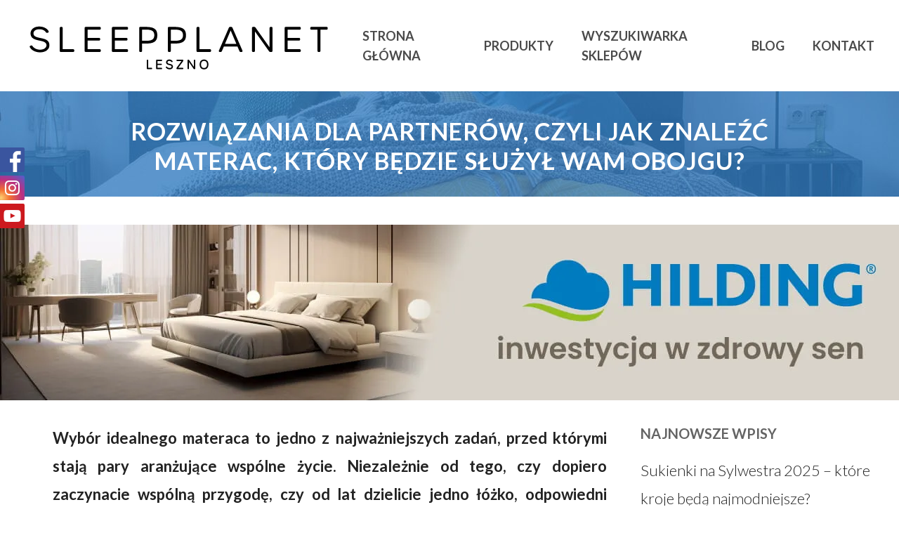

--- FILE ---
content_type: text/html; charset=UTF-8
request_url: https://materaceleszno.eu/rozwiazania-dla-partnerow-czyli-jak-znalezc-materac-ktory-bedzie-sluzyl-wam-obojgu/
body_size: 49207
content:
<!DOCTYPE html>

<html dir="ltr" lang="pl-PL" prefix="og: https://ogp.me/ns#" class="no-js">
<head>
	
	<meta charset="UTF-8">
	
	<meta name="viewport" content="width=device-width, initial-scale=1, maximum-scale=1, user-scalable=0" /><title>Rozwiązania dla partnerów, czyli jak znaleźć materac, który będzie służył Wam obojgu?</title>
	<style>img:is([sizes="auto" i], [sizes^="auto," i]) { contain-intrinsic-size: 3000px 1500px }</style>
	
		<!-- All in One SEO 4.8.0 - aioseo.com -->
	<meta name="description" content="Wiemy, jakie cechy powinien mieć materac idealny dla pary śpiącej razem! Sprawdź koniecznie, na co powinieneś zwrócić uwagę, kupując ten jeden doskonały model!" />
	<meta name="robots" content="max-image-preview:large" />
	<meta name="author" content="borbis"/>
	<link rel="canonical" href="https://materaceleszno.eu/rozwiazania-dla-partnerow-czyli-jak-znalezc-materac-ktory-bedzie-sluzyl-wam-obojgu/" />
	<meta name="generator" content="All in One SEO (AIOSEO) 4.8.0" />
		<meta property="og:locale" content="pl_PL" />
		<meta property="og:site_name" content="Materace Leszno |" />
		<meta property="og:type" content="article" />
		<meta property="og:title" content="Rozwiązania dla partnerów, czyli jak znaleźć materac, który będzie służył Wam obojgu?" />
		<meta property="og:description" content="Wiemy, jakie cechy powinien mieć materac idealny dla pary śpiącej razem! Sprawdź koniecznie, na co powinieneś zwrócić uwagę, kupując ten jeden doskonały model!" />
		<meta property="og:url" content="https://materaceleszno.eu/rozwiazania-dla-partnerow-czyli-jak-znalezc-materac-ktory-bedzie-sluzyl-wam-obojgu/" />
		<meta property="article:published_time" content="2024-06-12T15:31:35+00:00" />
		<meta property="article:modified_time" content="2024-10-09T12:35:28+00:00" />
		<meta name="twitter:card" content="summary" />
		<meta name="twitter:title" content="Rozwiązania dla partnerów, czyli jak znaleźć materac, który będzie służył Wam obojgu?" />
		<meta name="twitter:description" content="Wiemy, jakie cechy powinien mieć materac idealny dla pary śpiącej razem! Sprawdź koniecznie, na co powinieneś zwrócić uwagę, kupując ten jeden doskonały model!" />
		<script type="application/ld+json" class="aioseo-schema">
			{"@context":"https:\/\/schema.org","@graph":[{"@type":"Article","@id":"https:\/\/materaceleszno.eu\/rozwiazania-dla-partnerow-czyli-jak-znalezc-materac-ktory-bedzie-sluzyl-wam-obojgu\/#article","name":"Rozwi\u0105zania dla partner\u00f3w, czyli jak znale\u017a\u0107 materac, kt\u00f3ry b\u0119dzie s\u0142u\u017cy\u0142 Wam obojgu?","headline":"Rozwi\u0105zania dla partner\u00f3w, czyli jak znale\u017a\u0107 materac, kt\u00f3ry b\u0119dzie s\u0142u\u017cy\u0142 Wam obojgu?","author":{"@id":"https:\/\/materaceleszno.eu\/author\/borbis\/#author"},"publisher":{"@id":"https:\/\/materaceleszno.eu\/#organization"},"image":{"@type":"ImageObject","url":"https:\/\/materaceleszno.eu\/wp-content\/uploads\/sites\/60\/2024\/06\/Rozwiazania-dla-partnerow-czyli-jak-znalezc-materac-ktory-bedzie-sluzyl-Wam-obojgu.jpg","width":500,"height":500,"caption":"Rozwi\u0105zania dla partner\u00f3w, czyli jak znale\u017a\u0107 materac, kt\u00f3ry b\u0119dzie s\u0142u\u017cy\u0142 Wam obojgu?"},"datePublished":"2024-06-12T17:31:35+02:00","dateModified":"2024-10-09T14:35:28+02:00","inLanguage":"pl-PL","mainEntityOfPage":{"@id":"https:\/\/materaceleszno.eu\/rozwiazania-dla-partnerow-czyli-jak-znalezc-materac-ktory-bedzie-sluzyl-wam-obojgu\/#webpage"},"isPartOf":{"@id":"https:\/\/materaceleszno.eu\/rozwiazania-dla-partnerow-czyli-jak-znalezc-materac-ktory-bedzie-sluzyl-wam-obojgu\/#webpage"},"articleSection":"Bez kategorii"},{"@type":"BreadcrumbList","@id":"https:\/\/materaceleszno.eu\/rozwiazania-dla-partnerow-czyli-jak-znalezc-materac-ktory-bedzie-sluzyl-wam-obojgu\/#breadcrumblist","itemListElement":[{"@type":"ListItem","@id":"https:\/\/materaceleszno.eu\/#listItem","position":1,"name":"Dom","item":"https:\/\/materaceleszno.eu\/","nextItem":{"@type":"ListItem","@id":"https:\/\/materaceleszno.eu\/rozwiazania-dla-partnerow-czyli-jak-znalezc-materac-ktory-bedzie-sluzyl-wam-obojgu\/#listItem","name":"Rozwi\u0105zania dla partner\u00f3w, czyli jak znale\u017a\u0107 materac, kt\u00f3ry b\u0119dzie s\u0142u\u017cy\u0142 Wam obojgu?"}},{"@type":"ListItem","@id":"https:\/\/materaceleszno.eu\/rozwiazania-dla-partnerow-czyli-jak-znalezc-materac-ktory-bedzie-sluzyl-wam-obojgu\/#listItem","position":2,"name":"Rozwi\u0105zania dla partner\u00f3w, czyli jak znale\u017a\u0107 materac, kt\u00f3ry b\u0119dzie s\u0142u\u017cy\u0142 Wam obojgu?","previousItem":{"@type":"ListItem","@id":"https:\/\/materaceleszno.eu\/#listItem","name":"Dom"}}]},{"@type":"Organization","@id":"https:\/\/materaceleszno.eu\/#organization","name":"Materace Leszno","url":"https:\/\/materaceleszno.eu\/"},{"@type":"Person","@id":"https:\/\/materaceleszno.eu\/author\/borbis\/#author","url":"https:\/\/materaceleszno.eu\/author\/borbis\/","name":"borbis","image":{"@type":"ImageObject","@id":"https:\/\/materaceleszno.eu\/rozwiazania-dla-partnerow-czyli-jak-znalezc-materac-ktory-bedzie-sluzyl-wam-obojgu\/#authorImage","url":"https:\/\/secure.gravatar.com\/avatar\/8720ea57f72ee2c38efb3db4f73299fb?s=96&d=mm&r=g","width":96,"height":96,"caption":"borbis"}},{"@type":"WebPage","@id":"https:\/\/materaceleszno.eu\/rozwiazania-dla-partnerow-czyli-jak-znalezc-materac-ktory-bedzie-sluzyl-wam-obojgu\/#webpage","url":"https:\/\/materaceleszno.eu\/rozwiazania-dla-partnerow-czyli-jak-znalezc-materac-ktory-bedzie-sluzyl-wam-obojgu\/","name":"Rozwi\u0105zania dla partner\u00f3w, czyli jak znale\u017a\u0107 materac, kt\u00f3ry b\u0119dzie s\u0142u\u017cy\u0142 Wam obojgu?","description":"Wiemy, jakie cechy powinien mie\u0107 materac idealny dla pary \u015bpi\u0105cej razem! Sprawd\u017a koniecznie, na co powiniene\u015b zwr\u00f3ci\u0107 uwag\u0119, kupuj\u0105c ten jeden doskona\u0142y model!","inLanguage":"pl-PL","isPartOf":{"@id":"https:\/\/materaceleszno.eu\/#website"},"breadcrumb":{"@id":"https:\/\/materaceleszno.eu\/rozwiazania-dla-partnerow-czyli-jak-znalezc-materac-ktory-bedzie-sluzyl-wam-obojgu\/#breadcrumblist"},"author":{"@id":"https:\/\/materaceleszno.eu\/author\/borbis\/#author"},"creator":{"@id":"https:\/\/materaceleszno.eu\/author\/borbis\/#author"},"image":{"@type":"ImageObject","url":"https:\/\/materaceleszno.eu\/wp-content\/uploads\/sites\/60\/2024\/06\/Rozwiazania-dla-partnerow-czyli-jak-znalezc-materac-ktory-bedzie-sluzyl-Wam-obojgu.jpg","@id":"https:\/\/materaceleszno.eu\/rozwiazania-dla-partnerow-czyli-jak-znalezc-materac-ktory-bedzie-sluzyl-wam-obojgu\/#mainImage","width":500,"height":500,"caption":"Rozwi\u0105zania dla partner\u00f3w, czyli jak znale\u017a\u0107 materac, kt\u00f3ry b\u0119dzie s\u0142u\u017cy\u0142 Wam obojgu?"},"primaryImageOfPage":{"@id":"https:\/\/materaceleszno.eu\/rozwiazania-dla-partnerow-czyli-jak-znalezc-materac-ktory-bedzie-sluzyl-wam-obojgu\/#mainImage"},"datePublished":"2024-06-12T17:31:35+02:00","dateModified":"2024-10-09T14:35:28+02:00"},{"@type":"WebSite","@id":"https:\/\/materaceleszno.eu\/#website","url":"https:\/\/materaceleszno.eu\/","name":"Materace Leszno","inLanguage":"pl-PL","publisher":{"@id":"https:\/\/materaceleszno.eu\/#organization"}}]}
		</script>
		<!-- All in One SEO -->

<link rel='dns-prefetch' href='//fonts.googleapis.com' />
<link rel="alternate" type="application/rss+xml" title="Materace Leszno &raquo; Kanał z wpisami" href="https://materaceleszno.eu/feed/" />
<link rel="alternate" type="application/rss+xml" title="Materace Leszno &raquo; Kanał z komentarzami" href="https://materaceleszno.eu/comments/feed/" />
<link rel="alternate" type="application/rss+xml" title="Materace Leszno &raquo; Rozwiązania dla partnerów, czyli jak znaleźć materac, który będzie służył Wam obojgu? Kanał z komentarzami" href="https://materaceleszno.eu/rozwiazania-dla-partnerow-czyli-jak-znalezc-materac-ktory-bedzie-sluzyl-wam-obojgu/feed/" />
<script type="text/javascript">
/* <![CDATA[ */
window._wpemojiSettings = {"baseUrl":"https:\/\/s.w.org\/images\/core\/emoji\/15.0.3\/72x72\/","ext":".png","svgUrl":"https:\/\/s.w.org\/images\/core\/emoji\/15.0.3\/svg\/","svgExt":".svg","source":{"concatemoji":"https:\/\/materaceleszno.eu\/wp-includes\/js\/wp-emoji-release.min.js?ver=6.7.4"}};
/*! This file is auto-generated */
!function(i,n){var o,s,e;function c(e){try{var t={supportTests:e,timestamp:(new Date).valueOf()};sessionStorage.setItem(o,JSON.stringify(t))}catch(e){}}function p(e,t,n){e.clearRect(0,0,e.canvas.width,e.canvas.height),e.fillText(t,0,0);var t=new Uint32Array(e.getImageData(0,0,e.canvas.width,e.canvas.height).data),r=(e.clearRect(0,0,e.canvas.width,e.canvas.height),e.fillText(n,0,0),new Uint32Array(e.getImageData(0,0,e.canvas.width,e.canvas.height).data));return t.every(function(e,t){return e===r[t]})}function u(e,t,n){switch(t){case"flag":return n(e,"\ud83c\udff3\ufe0f\u200d\u26a7\ufe0f","\ud83c\udff3\ufe0f\u200b\u26a7\ufe0f")?!1:!n(e,"\ud83c\uddfa\ud83c\uddf3","\ud83c\uddfa\u200b\ud83c\uddf3")&&!n(e,"\ud83c\udff4\udb40\udc67\udb40\udc62\udb40\udc65\udb40\udc6e\udb40\udc67\udb40\udc7f","\ud83c\udff4\u200b\udb40\udc67\u200b\udb40\udc62\u200b\udb40\udc65\u200b\udb40\udc6e\u200b\udb40\udc67\u200b\udb40\udc7f");case"emoji":return!n(e,"\ud83d\udc26\u200d\u2b1b","\ud83d\udc26\u200b\u2b1b")}return!1}function f(e,t,n){var r="undefined"!=typeof WorkerGlobalScope&&self instanceof WorkerGlobalScope?new OffscreenCanvas(300,150):i.createElement("canvas"),a=r.getContext("2d",{willReadFrequently:!0}),o=(a.textBaseline="top",a.font="600 32px Arial",{});return e.forEach(function(e){o[e]=t(a,e,n)}),o}function t(e){var t=i.createElement("script");t.src=e,t.defer=!0,i.head.appendChild(t)}"undefined"!=typeof Promise&&(o="wpEmojiSettingsSupports",s=["flag","emoji"],n.supports={everything:!0,everythingExceptFlag:!0},e=new Promise(function(e){i.addEventListener("DOMContentLoaded",e,{once:!0})}),new Promise(function(t){var n=function(){try{var e=JSON.parse(sessionStorage.getItem(o));if("object"==typeof e&&"number"==typeof e.timestamp&&(new Date).valueOf()<e.timestamp+604800&&"object"==typeof e.supportTests)return e.supportTests}catch(e){}return null}();if(!n){if("undefined"!=typeof Worker&&"undefined"!=typeof OffscreenCanvas&&"undefined"!=typeof URL&&URL.createObjectURL&&"undefined"!=typeof Blob)try{var e="postMessage("+f.toString()+"("+[JSON.stringify(s),u.toString(),p.toString()].join(",")+"));",r=new Blob([e],{type:"text/javascript"}),a=new Worker(URL.createObjectURL(r),{name:"wpTestEmojiSupports"});return void(a.onmessage=function(e){c(n=e.data),a.terminate(),t(n)})}catch(e){}c(n=f(s,u,p))}t(n)}).then(function(e){for(var t in e)n.supports[t]=e[t],n.supports.everything=n.supports.everything&&n.supports[t],"flag"!==t&&(n.supports.everythingExceptFlag=n.supports.everythingExceptFlag&&n.supports[t]);n.supports.everythingExceptFlag=n.supports.everythingExceptFlag&&!n.supports.flag,n.DOMReady=!1,n.readyCallback=function(){n.DOMReady=!0}}).then(function(){return e}).then(function(){var e;n.supports.everything||(n.readyCallback(),(e=n.source||{}).concatemoji?t(e.concatemoji):e.wpemoji&&e.twemoji&&(t(e.twemoji),t(e.wpemoji)))}))}((window,document),window._wpemojiSettings);
/* ]]> */
</script>
<style id='wp-emoji-styles-inline-css' type='text/css'>

	img.wp-smiley, img.emoji {
		display: inline !important;
		border: none !important;
		box-shadow: none !important;
		height: 1em !important;
		width: 1em !important;
		margin: 0 0.07em !important;
		vertical-align: -0.1em !important;
		background: none !important;
		padding: 0 !important;
	}
</style>
<link rel='stylesheet' id='css-0-css' href='https://materaceleszno.eu/wp-content/mmr-60/5bb43555-1741161075.min.css' type='text/css' media='all' />
<link rel='stylesheet' id='nectar_default_font_open_sans-css' href='https://fonts.googleapis.com/css?family=Open+Sans%3A300%2C400%2C600%2C700&#038;subset=latin%2Clatin-ext' type='text/css' media='all' />
<link rel='stylesheet' id='css-1-css' href='https://materaceleszno.eu/wp-content/mmr-60/7ee919d0-1754385249.min.css' type='text/css' media='all' />
<style id='css-1-inline-css' type='text/css'>
#page-header-bg h1,#page-header-bg .subheader,.nectar-box-roll .overlaid-content h1,.nectar-box-roll .overlaid-content .subheader,#page-header-bg #portfolio-nav a i,body .section-title #portfolio-nav a:hover i,.page-header-no-bg h1,.page-header-no-bg span,#page-header-bg #portfolio-nav a i,#page-header-bg span,#page-header-bg #single-below-header a:hover,#page-header-bg #single-below-header a:focus,#page-header-bg.fullscreen-header .author-section a{color:#ffffff!important;}body #page-header-bg .pinterest-share i,body #page-header-bg .facebook-share i,body #page-header-bg .linkedin-share i,body #page-header-bg .twitter-share i,body #page-header-bg .google-plus-share i,body #page-header-bg .icon-salient-heart,body #page-header-bg .icon-salient-heart-2{color:#ffffff;}#page-header-bg[data-post-hs="default_minimal"] .inner-wrap > a:not(:hover){color:#ffffff;border-color:rgba(255,255,255,0.4);}.single #page-header-bg #single-below-header > span{border-color:rgba(255,255,255,0.4);}body .section-title #portfolio-nav a:hover i{opacity:0.75;}.single #page-header-bg .blog-title #single-meta .nectar-social.hover > div a,.single #page-header-bg .blog-title #single-meta > div a,.single #page-header-bg .blog-title #single-meta ul .n-shortcode a,#page-header-bg .blog-title #single-meta .nectar-social.hover .share-btn{border-color:rgba(255,255,255,0.4);}.single #page-header-bg .blog-title #single-meta .nectar-social.hover > div a:hover,#page-header-bg .blog-title #single-meta .nectar-social.hover .share-btn:hover,.single #page-header-bg .blog-title #single-meta div > a:hover,.single #page-header-bg .blog-title #single-meta ul .n-shortcode a:hover,.single #page-header-bg .blog-title #single-meta ul li:not(.meta-share-count):hover > a{border-color:rgba(255,255,255,1);}.single #page-header-bg #single-meta div span,.single #page-header-bg #single-meta > div a,.single #page-header-bg #single-meta > div i{color:#ffffff!important;}.single #page-header-bg #single-meta ul .meta-share-count .nectar-social a i{color:rgba(255,255,255,0.7)!important;}.single #page-header-bg #single-meta ul .meta-share-count .nectar-social a:hover i{color:rgba(255,255,255,1)!important;}#header-space{background-color:#ffffff}@media only screen and (min-width:1000px){body #ajax-content-wrap.no-scroll{min-height:calc(100vh - 130px);height:calc(100vh - 130px)!important;}}@media only screen and (min-width:1000px){#page-header-wrap.fullscreen-header,#page-header-wrap.fullscreen-header #page-header-bg,html:not(.nectar-box-roll-loaded) .nectar-box-roll > #page-header-bg.fullscreen-header,.nectar_fullscreen_zoom_recent_projects,#nectar_fullscreen_rows:not(.afterLoaded) > div{height:calc(100vh - 129px);}.wpb_row.vc_row-o-full-height.top-level,.wpb_row.vc_row-o-full-height.top-level > .col.span_12{min-height:calc(100vh - 129px);}html:not(.nectar-box-roll-loaded) .nectar-box-roll > #page-header-bg.fullscreen-header{top:130px;}.nectar-slider-wrap[data-fullscreen="true"]:not(.loaded),.nectar-slider-wrap[data-fullscreen="true"]:not(.loaded) .swiper-container{height:calc(100vh - 128px)!important;}.admin-bar .nectar-slider-wrap[data-fullscreen="true"]:not(.loaded),.admin-bar .nectar-slider-wrap[data-fullscreen="true"]:not(.loaded) .swiper-container{height:calc(100vh - 128px - 32px)!important;}}#nectar_fullscreen_rows{background-color:;}
</style>
<link rel='stylesheet' id='redux-google-fonts-salient_redux-css' href='https://fonts.googleapis.com/css?family=Lato%3A700%2C300&#038;subset=latin-ext&#038;ver=1683629557' type='text/css' media='all' />
<script type="text/javascript" src="https://materaceleszno.eu/wp-content/mmr-60/406d0623-1741160229.min.js" id="js-2-js"></script>
<script type="text/javascript" id="js-2-js-after">
/* <![CDATA[ */
wp.i18n.setLocaleData( { 'text direction\u0004ltr': [ 'ltr' ] } );
/* ]]> */
</script>
<script type="text/javascript" src="https://materaceleszno.eu/wp-content/mmr-60/a4950ac3-1708426828.min.js" id="js-3-js"></script>
<script type="text/javascript" src="https://materaceleszno.eu/wp-content/mmr-60/c8bf1ab8-1609318853.min.js" id="js-4-js"></script>
<link rel="https://api.w.org/" href="https://materaceleszno.eu/wp-json/" /><link rel="alternate" title="JSON" type="application/json" href="https://materaceleszno.eu/wp-json/wp/v2/posts/642" /><link rel="EditURI" type="application/rsd+xml" title="RSD" href="https://materaceleszno.eu/xmlrpc.php?rsd" />
<meta name="generator" content="WordPress 6.7.4" />
<link rel='shortlink' href='https://materaceleszno.eu/?p=642' />
<link rel="alternate" title="oEmbed (JSON)" type="application/json+oembed" href="https://materaceleszno.eu/wp-json/oembed/1.0/embed?url=https%3A%2F%2Fmateraceleszno.eu%2Frozwiazania-dla-partnerow-czyli-jak-znalezc-materac-ktory-bedzie-sluzyl-wam-obojgu%2F" />
<link rel="alternate" title="oEmbed (XML)" type="text/xml+oembed" href="https://materaceleszno.eu/wp-json/oembed/1.0/embed?url=https%3A%2F%2Fmateraceleszno.eu%2Frozwiazania-dla-partnerow-czyli-jak-znalezc-materac-ktory-bedzie-sluzyl-wam-obojgu%2F&#038;format=xml" />
<script type="text/javascript"> var root = document.getElementsByTagName( "html" )[0]; root.setAttribute( "class", "js" ); </script><meta name="generator" content="Powered by WPBakery Page Builder - drag and drop page builder for WordPress."/>
<link rel="icon" href="https://materaceleszno.eu/wp-content/uploads/sites/60/2023/05/cropped-fav-32x32.png" sizes="32x32" />
<link rel="icon" href="https://materaceleszno.eu/wp-content/uploads/sites/60/2023/05/cropped-fav-192x192.png" sizes="192x192" />
<link rel="apple-touch-icon" href="https://materaceleszno.eu/wp-content/uploads/sites/60/2023/05/cropped-fav-180x180.png" />
<meta name="msapplication-TileImage" content="https://materaceleszno.eu/wp-content/uploads/sites/60/2023/05/cropped-fav-270x270.png" />
<noscript><style> .wpb_animate_when_almost_visible { opacity: 1; }</style></noscript>	
</head>


<body class="post-template-default single single-post postid-642 single-format-standard material wpb-js-composer js-comp-ver-6.2.0 vc_responsive" data-footer-reveal="false" data-footer-reveal-shadow="none" data-header-format="default" data-body-border="off" data-boxed-style="" data-header-breakpoint="1000" data-dropdown-style="minimal" data-cae="easeOutCubic" data-cad="750" data-megamenu-width="contained" data-aie="none" data-ls="fancybox" data-apte="standard" data-hhun="0" data-fancy-form-rcs="default" data-form-style="default" data-form-submit="regular" data-is="minimal" data-button-style="slightly_rounded_shadow" data-user-account-button="false" data-flex-cols="true" data-col-gap="default" data-header-inherit-rc="false" data-header-search="false" data-animated-anchors="true" data-ajax-transitions="false" data-full-width-header="false" data-slide-out-widget-area="true" data-slide-out-widget-area-style="slide-out-from-right" data-user-set-ocm="off" data-loading-animation="none" data-bg-header="false" data-responsive="1" data-ext-responsive="true" data-header-resize="1" data-header-color="light" data-cart="false" data-remove-m-parallax="" data-remove-m-video-bgs="" data-m-animate="0" data-force-header-trans-color="light" data-smooth-scrolling="0" data-permanent-transparent="false" >

	<div class="social-side-icons">
		<a target="_blank" class="fb" href="https://www.facebook.com/hildingwyspanimogawiecej/"></a>
		<a target="_blank" class="in" href="https://www.instagram.com/hilding_wyspani_moga_wiecej/?hl=pl"></a>
		<a target="_blank" class="yt" href="https://www.youtube.com/channel/UCiswXPbbUAq92cX3Lcma-sw"></a>
	</div>
	
	<script type="text/javascript"> if(navigator.userAgent.match(/(Android|iPod|iPhone|iPad|BlackBerry|IEMobile|Opera Mini)/)) { document.body.className += " using-mobile-browser "; } </script><div class="ocm-effect-wrap"><div class="ocm-effect-wrap-inner">	
	<div id="header-space"  data-header-mobile-fixed='1'></div> 
	
		
	<div id="header-outer" data-has-menu="true" data-has-buttons="no" data-header-button_style="default" data-using-pr-menu="false" data-mobile-fixed="1" data-ptnm="false" data-lhe="default" data-user-set-bg="#ffffff" data-format="default" data-permanent-transparent="false" data-megamenu-rt="0" data-remove-fixed="0" data-header-resize="1" data-cart="false" data-transparency-option="0" data-box-shadow="large" data-shrink-num="30" data-using-secondary="0" data-using-logo="1" data-logo-height="70" data-m-logo-height="35" data-padding="30" data-full-width="false" data-condense="false" >
		
		
<div id="search-outer" class="nectar">
	<div id="search">
		<div class="container">
			 <div id="search-box">
				 <div class="inner-wrap">
					 <div class="col span_12">
						  <form role="search" action="https://materaceleszno.eu/" method="GET">
														 <input type="text" name="s"  value="" placeholder="Search" /> 
							 								
						<span>Hit enter to search or ESC to close</span>						</form>
					</div><!--/span_12-->
				</div><!--/inner-wrap-->
			 </div><!--/search-box-->
			 <div id="close"><a href="#">
				<span class="close-wrap"> <span class="close-line close-line1"></span> <span class="close-line close-line2"></span> </span>				 </a></div>
		 </div><!--/container-->
	</div><!--/search-->
</div><!--/search-outer-->

<header id="top">
	<div class="container">
		<div class="row">
			<div class="col span_3">
				<a id="logo" href="https://materaceleszno.eu" data-supplied-ml-starting-dark="false" data-supplied-ml-starting="false" data-supplied-ml="false" >
					<img class="stnd default-logo" alt="Materace Leszno" src="https://materaceleszno.eu/wp-content/uploads/sites/60/2023/05/Leszno_czarne.png" srcset="https://materaceleszno.eu/wp-content/uploads/sites/60/2023/05/Leszno_czarne.png 1x, https://materaceleszno.eu/wp-content/uploads/sites/60/2023/05/Leszno_czarne.png 2x" /> 
				</a>
				
							</div><!--/span_3-->
			
			<div class="col span_9 col_last">
									<div class="slide-out-widget-area-toggle mobile-icon slide-out-from-right" data-custom-color="false" data-icon-animation="simple-transform">
						<div> <a href="#sidewidgetarea" aria-label="Navigation Menu" aria-expanded="false" class="closed">
							<span aria-hidden="true"> <i class="lines-button x2"> <i class="lines"></i> </i> </span>
						</a></div> 
					</div>
								
									
					<nav>
						
						<ul class="sf-menu">	
							<li id="menu-item-55" class="menu-item menu-item-type-custom menu-item-object-custom menu-item-55"><a href="/#intro">Strona główna</a></li>
<li id="menu-item-53" class="menu-item menu-item-type-custom menu-item-object-custom menu-item-has-children menu-item-53"><a href="/#produkty">Produkty</a>
<ul class="sub-menu">
	<li id="menu-item-95" class="menu-item menu-item-type-post_type menu-item-object-page menu-item-95"><a href="https://materaceleszno.eu/materace/">Materace</a></li>
	<li id="menu-item-94" class="menu-item menu-item-type-post_type menu-item-object-page menu-item-94"><a href="https://materaceleszno.eu/lozka/">Łóżka</a></li>
	<li id="menu-item-93" class="menu-item menu-item-type-post_type menu-item-object-page menu-item-93"><a href="https://materaceleszno.eu/akcesoria/">Akcesoria</a></li>
</ul>
</li>
<li id="menu-item-19" class="menu-item menu-item-type-custom menu-item-object-custom menu-item-19"><a href="/#wyszukiwarka-sklepow">Wyszukiwarka sklepów</a></li>
<li id="menu-item-46" class="menu-item menu-item-type-custom menu-item-object-custom menu-item-46"><a href="/#blog">Blog</a></li>
<li id="menu-item-47" class="menu-item menu-item-type-custom menu-item-object-custom menu-item-47"><a href="/#kontakt">Kontakt</a></li>
						</ul>
						

													<ul class="buttons sf-menu" data-user-set-ocm="off">
								
																
							</ul>
												
					</nav>
					
										
				</div><!--/span_9-->
				
								
			</div><!--/row-->
					</div><!--/container-->
	</header>
		
	</div>
	
		
	<div id="ajax-content-wrap">
		
		<div id="page-header-wrap" data-animate-in-effect="none" data-midnight="light" class="" style="height: 150px;"><div id="page-header-bg" class="not-loaded  hentry" data-post-hs="default_minimal" data-padding-amt="low" data-animate-in-effect="none" data-midnight="light" data-text-effect="" data-bg-pos="top" data-alignment="center" data-alignment-v="middle" data-parallax="1" data-height="150"  style="height:150px;">					<div class="page-header-bg-image-wrap" id="nectar-page-header-p-wrap" data-parallax-speed="medium">
						<div class="page-header-bg-image" style="background-image: url(https://materaceleszno.eu/wp-content/uploads/sites/60/2020/09/1mini.jpg);"></div>
					</div> 				
				<div class="container"><img class="hidden-social-img" src="https://materaceleszno.eu/wp-content/uploads/sites/60/2020/09/1mini.jpg" alt="Rozwiązania dla partnerów, czyli jak znaleźć materac, który będzie służył Wam obojgu?" />					
					<div class="row">
						<div class="col span_6 section-title blog-title" data-remove-post-date="1" data-remove-post-author="1" data-remove-post-comment-number="1">
							<div class="inner-wrap">
								
								<a class="bez-kategorii" href="https://materaceleszno.eu/kategoria/bez-kategorii/" >Bez kategorii</a>								
								<h1 class="entry-title">Rozwiązania dla partnerów, czyli jak znaleźć materac, który będzie służył Wam obojgu?</h1>
								
																
								
									
									<div id="single-below-header" data-hide-on-mobile="false">
										<span class="meta-author vcard author"><span class="fn">By <a href="https://materaceleszno.eu/author/borbis/" title="Wpisy od borbis" rel="author">borbis</a></span></span><span class="meta-date date published">12 czerwca 2024</span><span class="meta-date date updated rich-snippet-hidden">9 października, 2024</span><span class="meta-comment-count"><a href="https://materaceleszno.eu/rozwiazania-dla-partnerow-czyli-jak-znalezc-materac-ktory-bedzie-sluzyl-wam-obojgu/#respond">No Comments</a></span>									</div><!--/single-below-header-->
												
											</div>
					
				</div><!--/section-title-->
			</div><!--/row-->

						
			
			
			</div>
</div>

</div>

<div class="container-wrap" data-midnight="dark" data-remove-post-date="1" data-remove-post-author="1" data-remove-post-comment-number="1">
	    
    <div class="banner banner_nad_artykulem">
        <a target="_blank" href="https://hilding.pl/">
            <picture>
                <source type="image/webp" srcset="/img/bannery/nad_artykulem/hilding1.webp">
                <source type="image/jpeg" srcset="/img/bannery/nad_artykulem/hilding1.jpg">
                <img src="/img/bannery/nad_artykulem/hilding1.jpg" alt="hilding1.jpg">
            </picture>
        </a>
    </div>

    	<div class="container main-content">
		
					
		<div class="row">
			
						
			<div class="post-area col  span_9">
			
			
<article id="post-642" class="post-642 post type-post status-publish format-standard has-post-thumbnail category-bez-kategorii">
  
  <div class="inner-wrap">

		<div class="post-content" data-hide-featured-media="1">
      
        <div class="content-inner"><div class="bialty-container"><p><strong>Wyb&oacute;r idealnego materaca to jedno z najwa&#380;niejszych zada&#324;, przed kt&oacute;rymi staj&#261; pary aran&#380;uj&#261;ce wsp&oacute;lne &#380;ycie. Niezale&#380;nie od tego, czy dopiero zaczynacie wsp&oacute;ln&#261; przygod&#281;, czy od lat dzielicie jedno &#322;&oacute;&#380;ko, odpowiedni materac mo&#380;e znacz&#261;co wp&#322;yn&#261;&#263; na jako&#347;&#263; Waszego snu i, w konsekwencji ca&#322;e Wasze codzienne samopoczucie. W ko&#324;cu zdrowy, niezak&#322;&oacute;cony sen jest kluczem do zachowania energii i dobrego humoru, a tak&#380;e harmonii w zwi&#261;zku! Jak zatem znale&#378;&#263; materac, kt&oacute;ry spe&#322;ni oczekiwania obojga partner&oacute;w? W tym artykule poznasz praktycznie porady i rozwi&#261;zania, kt&oacute;re pomog&#261; Wam dokona&#263; najlepszego wyboru, uwzgl&#281;dniaj&#261;c r&oacute;&#380;ne potrzeby i preferencje. Je&#347;li wi&#281;c jeste&#347;cie ciekawi tego tematu, to koniecznie czytajcie dalej!</strong></p>
<h4>Idealny materac dla pary &ndash; jaki powinien by&#263;?</h4>
<p>Idealny materac dla pary powinien spe&#322;nia&#263; kilka kluczowych kryteri&oacute;w, aby zapewni&#263; komfortowy i regeneruj&#261;cy sen obojgu partnerom. Poni&#380;ej poznasz kilka z nich!</p>
<ul>
<li><strong>Wielko&#347;&#263; materaca</strong> &ndash; materac w sypialni pary powinien mie&#263; odpowiedni&#261; wielko&#347;&#263;, aby m&oacute;c zapewni&#263; zdrowy i komfortowy kilkugodzinny odpoczynek. W tym przypadku nale&#380;y zrezygnowa&#263; z mniejszych rozmiar&oacute;w, takich jak 80&times;200 cm, 90&times;200 cm, 100&times;200 cm oraz 120&times;200 cm. &#321;&oacute;&#380;ka podw&oacute;jne zaczynaj&#261; si&#281; od rozmiaru 140&times;200 cm, jednak te wymiary dedykowane s&#261; raczej szczup&#322;ym parom, kt&oacute;re nie potrzebuj&#261; du&#380;ej przestrzeni w &#322;&oacute;&#380;ku, aby doskonale si&#281; wyspa&#263;. <img fetchpriority="high" decoding="async" class="alignright size-full wp-image-643" src="https://materaceleszno.eu/wp-content/uploads/sites/60/2024/06/Rozwiazania-dla-partnerow-czyli-jak-znalezc-materac-ktory-bedzie-sluzyl-Wam-obojgu.jpg" alt="Rozwi&#261;zania dla partner&oacute;w, czyli jak znale&#378;&#263; materac, kt&oacute;ry b&#281;dzie s&#322;u&#380;y&#322; Wam obojgu?" width="500" height="500" srcset="https://materaceleszno.eu/wp-content/uploads/sites/60/2024/06/Rozwiazania-dla-partnerow-czyli-jak-znalezc-materac-ktory-bedzie-sluzyl-Wam-obojgu.jpg 500w, https://materaceleszno.eu/wp-content/uploads/sites/60/2024/06/Rozwiazania-dla-partnerow-czyli-jak-znalezc-materac-ktory-bedzie-sluzyl-Wam-obojgu-300x300.jpg 300w, https://materaceleszno.eu/wp-content/uploads/sites/60/2024/06/Rozwiazania-dla-partnerow-czyli-jak-znalezc-materac-ktory-bedzie-sluzyl-Wam-obojgu-150x150.jpg 150w, https://materaceleszno.eu/wp-content/uploads/sites/60/2024/06/Rozwiazania-dla-partnerow-czyli-jak-znalezc-materac-ktory-bedzie-sluzyl-Wam-obojgu-100x100.jpg 100w, https://materaceleszno.eu/wp-content/uploads/sites/60/2024/06/Rozwiazania-dla-partnerow-czyli-jak-znalezc-materac-ktory-bedzie-sluzyl-Wam-obojgu-140x140.jpg 140w, https://materaceleszno.eu/wp-content/uploads/sites/60/2024/06/Rozwiazania-dla-partnerow-czyli-jak-znalezc-materac-ktory-bedzie-sluzyl-Wam-obojgu-350x350.jpg 350w" sizes="(max-width: 500px) 100vw, 500px">Najbardziej optymalny rozmiar to materac 160&times;200 cm, poniewa&#380; nadal doskonale zmie&#347;ci si&#281; w &#347;redniej wielko&#347;ci sypialni, a jednak zapewni doskona&#322;y komfort obojgu partnerom. <strong><a href="https://sentomy.pl/sklep/producenci-materacow/sleepmed/">Materace SleepMed</a> </strong>maj&#261; tak&#380;e jeszcze wi&#281;kszy rozmiar, a mianowicie 180&times;200 cm, jednak on najlepiej sprawdzi si&#281; w naprawd&#281; du&#380;ych sypialniach, poniewa&#380; mniejsze m&oacute;g&#322;by mocno zagraci&#263;. Najwi&#281;ksze wymiary materaca b&#281;d&#261; doskona&#322;ym wyborem dla par, kt&oacute;re ceni&#261; sobie przestrze&#324; w &#322;&oacute;&#380;ku, poniewa&#380; w&#322;a&#347;nie tak potrafi&#261; optymalnie wypocz&#261;&#263;.</li>
<li><strong>Twardo&#347;&#263; materaca</strong> &ndash; wyb&oacute;r odpowiedniej twardo&#347;ci r&oacute;wnie&#380; jest niezwykle istotny, a decyzja o jednym pod&#322;o&#380;u dla dw&oacute;ch os&oacute;b mo&#380;e by&#263; naprawd&#281; trudna. Na pocz&#261;tku ka&#380;dy z partner&oacute;w powinien okre&#347;li&#263;, czy woli spa&#263; na mi&#281;kkim, &#347;rednio twardym, czy twardym materacu. Wa&#380;ne jest, aby uwzgl&#281;dni&#263; obie opinie i znale&#378;&#263; kompromis, kt&oacute;ry zapewni komfort obojgu. Twardo&#347;&#263; materaca cz&#281;sto jest zwi&#261;zana z wag&#261; u&#380;ytkownika. Osoby l&#380;ejsze, kt&oacute;re wa&#380;&#261; poni&#380;ej sze&#347;&#263;dziesi&#281;ciu kilogram&oacute;w, powinny wybra&#263; materac mi&#281;kki, kt&oacute;ry doskonale dopasuje si&#281; do ich cia&#322;a. Je&#347;li wa&#380;ysz mi&#281;dzy sze&#347;&#263;dziesi&#261;t a osiemdziesi&#261;t kilogram&oacute;w, to najlepiej sprawdzi Ci si&#281; &#322;&oacute;&#380;ko o &#347;redniej twardo&#347;ci, natomiast kiedy Twoja waga przekracza sto kilogram&oacute;w, to koniecznie postaw na twardy materac. To w&#322;a&#347;nie on zapewni Twojej sylwetce odpowiednie podparcie, zw&#322;aszcza w okolicach kr&#281;gos&#322;upa. Niekt&oacute;re materace oferuj&#261; mo&#380;liwo&#347;&#263; regulacji twardo&#347;ci, co pozwala ka&#380;demu z partner&oacute;w na dostosowanie swojej po&#322;owy materaca do indywidualnych preferencji. Jest to idealne rozwi&#261;zanie, je&#347;li r&oacute;&#380;nice w preferencjach twardo&#347;ci s&#261; znacz&#261;ce. Je&#347;li macie jakie&#347; w&#261;tpliwo&#347;ci, to warto skonsultowa&#263; si&#281; z ekspertem lub sprzedawc&#261; w specjalistycznym sklepie, kt&oacute;ry pomo&#380;e Ci dobra&#263; materac odpowiedni do Waszych potrzeb!</li>
<li><strong>Materia&#322; wykonania</strong> &ndash; wyb&oacute;r odpowiedniego materia&#322;u jest kluczowy! Materace piankowe, spr&#281;&#380;ynowe oraz hybrydowe, czyli najpopularniejsze wybory w&#347;r&oacute;d klient&oacute;w maj&#261; swoje indywidualne w&#322;a&#347;ciwo&#347;ci, kt&oacute;re nie musz&#261; pasowa&#263; ka&#380;dej osobie. Pianka termoelastyczna dopasuje si&#281; do kszta&#322;tu sylwetki za pomoc&#261; ciep&#322;a cia&#322;a, natomiast lateksowy wk&#322;ad sprawi, &#380;e materac b&#281;dzie bardziej spr&#281;&#380;ysty. Wype&#322;nienie spr&#281;&#380;ynowe, a dok&#322;adniej kieszeniowe, kt&oacute;re charakteryzuje si&#281; umieszczeniem ka&#380;dej spr&#281;&#380;yny w osobnej komorze, r&oacute;wnie&#380; b&#281;dzie dla pary doskona&#322;ym wyborem. Szczeg&oacute;lnie polecamy materace hybrydowe, kt&oacute;re s&#261; niezwykle uniwersalne i doskonale dopasuj&#261; si&#281; do preferencji oraz wymaga&#324; obojga partner&oacute;w.</li>
<li><strong>Antyalergiczno&#347;&#263;</strong> &ndash; dla wielu os&oacute;b bardzo istotna mo&#380;e by&#263; tak&#380;e kwestia antyalergiczno&#347;ci, dlatego materac powinien by&#263; wykonany z materia&#322;&oacute;w hipoalergicznych. Materia&#322;y takie jak naturalny lateks, czy specjalne pow&#322;oki antybakteryjne, mog&#261; pom&oacute;c w utrzymaniu materaca wolnego od alergen&oacute;w.</li>
<li><strong>Redukcja drga&#324;</strong> &ndash; pary &#347;pi&#261;ce razem z ca&#322;&#261; pewno&#347;ci&#261; znaj&#261; to uczucie, kiedy wybudzaj&#261; si&#281; w &#347;rodku nocy z powodu ruch&oacute;w swojej drugiej po&#322;&oacute;wki. Dlatego te&#380; bardzo istotne jest znalezienie takiego materaca, kt&oacute;ry b&#281;dzie niwelowa&#322; wszelkie drgania. To zapewni obojgu partnerom doskona&#322;ej jako&#347;ci wypoczynek, bez wyburzania si&#281; ze snu.</li>
<li><strong>Higiena</strong> &ndash; niezwykle istotne dla pary &#347;pi&#261;cej razem jest zachowanie odpowiedniej jako&#347;ci higieny na powierzchni, ale te&#380; wewn&#261;trz materaca. Dlatego te&#380; pami&#281;taj, aby Twoje nowe pod&#322;o&#380;e do spania mia&#322;o doskona&#322;&#261; cyrkulacj&#281; powietrza, kt&oacute;ra zapewni brak gromadzenia si&#281; wilgoci we wn&#281;trzu materaca i tym samym namna&#380;ania si&#281; r&oacute;&#380;nych alergen&oacute;w. Dodatkowo koniecznie zaopatrz si&#281; tak&#380;e w pokrowiec do materaca, kt&oacute;ry zapewni odpowiedni&#261; higien&#281; na zewn&#261;trz modelu. Dzi&#281;ki niemu unikniesz wszelkich plam i innych zabrudze&#324;. Pokrowiec mo&#380;esz co jaki&#347; czas zdj&#261;&#263; z materaca i wypra&#263; go w pralce wed&#322;ug zalece&#324; producenta.</li>
</ul>
<p>Wyb&oacute;r idealnego materaca dla pary mo&#380;e wydawa&#263; si&#281; wyzwaniem, ale kiedy uwzgl&#281;dnisz powy&#380;sze kryteria, to znalezienie doskona&#322;ego modelu, kt&oacute;ry zapewni komfortowy i zdrowy sen obojgu partnerom, nie b&#281;dzie ju&#380; takie trudne!</p>
<h4>Poznaj idealny dla pary materac marki SleepMed!</h4>
<p>Nasza propozycja to materac SleepMed Natura Hybrid Plus, kt&oacute;ry jest modelem naturalnym oraz hybrydowym. Oznacza to, &#380;e zosta&#322; on wykonany z ekologicznych materia&#322;&oacute;w, wi&#281;c jest doskona&#322;ym wyborem dla par, kt&oacute;re pragn&#261; zadba&#263; o &#347;rodowisko. W jego wn&#281;trzu znale&#378;&#263; mo&#380;na warstw&#281; pianki Visco, warstw&#281; pianki wysokoelastycznej HR BIO, warstw&#281; pianki wysokoelastycznej Naturalis oraz 7-strefowy wk&#322;ad kieszeniowy. Po bokach produktu znajduje si&#281; natomiast pianka BIO PU. Takie po&#322;&#261;czenie sprawia, &#380;e jest to wr&#281;cz idealna powierzchnia do odpoczynku dla pary!</p>
<p><iframe title="SleepMed Hybrid Premium / Supreme - wyj&#261;tkowe materace hybrydowe" width="1080" height="608" src="https://www.youtube.com/embed/sfRrADx6724?feature=oembed" frameborder="0" allow="accelerometer; autoplay; clipboard-write; encrypted-media; gyroscope; picture-in-picture; web-share" referrerpolicy="strict-origin-when-cross-origin" allowfullscreen></iframe></p>
<p>Teraz ju&#380; z ca&#322;&#261; pewno&#347;ci&#261; wiesz, na co zwr&oacute;ci&#263; uwag&#281;, kupuj&#261;c nowy materac dla siebie oraz swojego partnera. Pami&#281;taj, &#380;e najlepszym wyborem b&#281;dzie takie &#322;&oacute;&#380;ko, kt&oacute;re b&#281;dzie odpowiada&#322;o Wam obojgu. Nie czekaj i ju&#380; dzi&#347; odmie&#324; jako&#347;&#263; swojego snu na lepsze!</p>
<p><img decoding="async" class="size-full wp-image-629 aligncenter" src="https://materaceleszno.eu/wp-content/uploads/sites/60/2024/06/ostrzezenie-wyrob-medyczny.webp" alt="Rozwi&#261;zania dla partner&oacute;w, czyli jak znale&#378;&#263; materac, kt&oacute;ry b&#281;dzie s&#322;u&#380;y&#322; Wam obojgu?" width="1063" height="130" srcset="https://materaceleszno.eu/wp-content/uploads/sites/60/2024/06/ostrzezenie-wyrob-medyczny.webp 1063w, https://materaceleszno.eu/wp-content/uploads/sites/60/2024/06/ostrzezenie-wyrob-medyczny-300x37.webp 300w, https://materaceleszno.eu/wp-content/uploads/sites/60/2024/06/ostrzezenie-wyrob-medyczny-1024x125.webp 1024w, https://materaceleszno.eu/wp-content/uploads/sites/60/2024/06/ostrzezenie-wyrob-medyczny-768x94.webp 768w" sizes="(max-width: 1063px) 100vw, 1063px"><em>SleepMed Natura Hybrid Plus to materac przeznaczony do profilaktyki wad rozwojowych uk&#322;adu ruchowego (mi&#281;&#347;niowo-kostnego) oraz zdrowego snu. Producent: SleepMed. Przedstawiciel i prowadz&#261;cy reklam&#281;: ABCOMFORT Sp. z o.o.</em></p>
<p><strong>Przeczytaj tak&#380;e: <a class="waffle-rich-text-link" href="https://abcsnu.pl/blog/post/79-co-oznacza-sen-o-kradziezy" data-sheets-formula-bar-text-link="https://abcsnu.pl/blog/post/79-co-oznacza-sen-o-kradziezy" data-sheets-formula-bar-text-style="font-size:12px;color:#1155cc;font-weight:normal;text-decoration:underline;font-family:'Arial';font-style:normal;text-decoration-skip-ink:none;">Sennik: Co oznacza sen o kradzie&#380;y?</a></strong></p>
</div>
<p class="blog_more">Zajrzyj do pozostałych wpisów na naszym <a href="/blog-o-materacach-i-zdrowym-snie/">blogu</a>!</p></div>        
      </div><!--/post-content-->
      
    </div><!--/inner-wrap-->
    
</article>
		</div><!--/post-area-->
			
							
				<div id="sidebar" data-nectar-ss="false" class="col span_3 col_last">
					
		<div id="recent-posts-2" class="widget widget_recent_entries">
		<h4>Najnowsze wpisy</h4>
		<ul>
											<li>
					<a href="https://materaceleszno.eu/sukienki-na-sylwestra-2025-ktore-kroje-beda-najmodniejsze/">Sukienki na Sylwestra 2025 – które kroje będą najmodniejsze?</a>
									</li>
											<li>
					<a href="https://materaceleszno.eu/emocje-ktorych-brak-w-jezyku-polskim-jak-inni-opisuja-uczucia/">Emocje, których brak w języku polskim – jak inni opisują uczucia?</a>
									</li>
											<li>
					<a href="https://materaceleszno.eu/wyznaczanie-granic-klucz-do-zdrowych-relacji-z-innymi/">Wyznaczanie granic – klucz do zdrowych relacji z innymi</a>
									</li>
											<li>
					<a href="https://materaceleszno.eu/5-sposobow-na-lepsze-zasypianie-najlepsze-rady-dla-leszna/">5 sposobów na lepsze zasypianie – najlepsze rady dla Leszna</a>
									</li>
											<li>
					<a href="https://materaceleszno.eu/etapy-pielegnacji-twarzy-kompleksowy-poradnik/">Etapy pielęgnacji twarzy – kompleksowy poradnik</a>
									</li>
											<li>
					<a href="https://materaceleszno.eu/jedzenie-ma-miescie-czy-faktycznie-jest-to-niezdrowe/">Jedzenie ma mieście &#8211; czy faktycznie jest to niezdrowe?</a>
									</li>
											<li>
					<a href="https://materaceleszno.eu/dlaczego-warto-rozciagac-sie-codziennie-nie-tylko-po-treningu/">Dlaczego warto rozciągać się codziennie – nie tylko po treningu</a>
									</li>
											<li>
					<a href="https://materaceleszno.eu/najlepsze-sposoby-na-pakowanie-lozek-i-materacy-do-kuriera/">Najlepsze sposoby na pakowanie łóżek i materacy do kuriera</a>
									</li>
											<li>
					<a href="https://materaceleszno.eu/czego-unikac-przy-przewozie-lozka-z-drewna/">Czego unikać przy przewozie łóżka z drewna?</a>
									</li>
											<li>
					<a href="https://materaceleszno.eu/fakty-o-latach-80-ktorych-na-pewno-nie-znales/">Fakty o latach 80., których na pewno nie znałeś</a>
									</li>
											<li>
					<a href="https://materaceleszno.eu/dom-jako-azyl-jak-stworzyc-naprawde-odprezajaca-przestrzen/">Dom jako azyl – jak stworzyć naprawdę odprężającą przestrzeń?</a>
									</li>
											<li>
					<a href="https://materaceleszno.eu/najbardziej-niedoceniane-kierunki-podrozy-w-2025-roku/">Najbardziej niedoceniane kierunki podróży w 2025 roku</a>
									</li>
											<li>
					<a href="https://materaceleszno.eu/co-jesc-przed-snem-najlepsze-i-najgorsze-produkty/">Co jeść przed snem? Najlepsze i najgorsze produkty</a>
									</li>
											<li>
					<a href="https://materaceleszno.eu/przeprowadzka-bez-stresu-planowanie-krok-po-kroku/">Przeprowadzka bez stresu – planowanie krok po kroku</a>
									</li>
											<li>
					<a href="https://materaceleszno.eu/jakie-herbaty-warto-pic-na-sen-i-relaks/">Jakie herbaty warto pić na sen i relaks?</a>
									</li>
					</ul>

		</div>				</div><!--/sidebar-->
				
							
		</div><!--/row-->

		    
    <div class="banner banner_pod_artykulem">
        <a target="_blank" href="https://hilding.pl/">
            <picture>
                <source type="image/webp" srcset="/img/bannery/pod_artykulem/hilding1.webp">
                <source type="image/jpeg" srcset="/img/bannery/pod_artykulem/hilding1.jpg">
                <img src="/img/bannery/pod_artykulem/hilding1.jpg" alt="hilding1.jpg">
            </picture>
        </a>
    </div>

    
		<div class="row">

						 
			 <div data-post-header-style="default_minimal" class="blog_next_prev_buttons wpb_row vc_row-fluid full-width-content standard_section" data-style="fullwidth_next_prev" data-midnight="light">
				 
				 <ul class="controls"><li class="previous-post "><div class="post-bg-img" style="background-image: url(https://materaceleszno.eu/wp-content/uploads/sites/60/2020/09/1mini.jpg);"></div><a href="https://materaceleszno.eu/materace-sleepmed-dla-sportowcow-jak-sen-wplywa-na-regeneracje-po-treningu/"></a><h3><span>Poprzedni wpis</span><span class="text">Materace SleepMed dla sportowców - jak sen wpływa na regenerację po treningu?
						 <svg class="next-arrow" xmlns="http://www.w3.org/2000/svg" xmlns:xlink="http://www.w3.org/1999/xlink" viewBox="0 0 39 12"><line class="top" x1="23" y1="-0.5" x2="29.5" y2="6.5" stroke="#ffffff;"></line><line class="bottom" x1="23" y1="12.5" x2="29.5" y2="5.5" stroke="#ffffff;"></line></svg><span class="line"></span></span></h3></li><li class="next-post "><div class="post-bg-img" style="background-image: url(https://materaceleszno.eu/wp-content/uploads/sites/60/2020/09/1mini.jpg);"></div><a href="https://materaceleszno.eu/jak-dobry-materac-moze-poprawic-jakosc-twojego-odpoczynku/"></a><h3><span>Następny wpis</span><span class="text">Jak dobry materac może poprawić jakość Twojego odpoczynku?
						 <svg class="next-arrow" xmlns="http://www.w3.org/2000/svg" xmlns:xlink="http://www.w3.org/1999/xlink" viewBox="0 0 39 12"><line class="top" x1="23" y1="-0.5" x2="29.5" y2="6.5" stroke="#ffffff;"></line><line class="bottom" x1="23" y1="12.5" x2="29.5" y2="5.5" stroke="#ffffff;"></line></svg><span class="line"></span></span></h3></li></ul>
			 </div>
			 
			 
			<div class="comments-section" data-author-bio="false">
				
<div class="comment-wrap " data-midnight="dark" data-comments-open="false">


			<!-- If comments are closed. -->
		<!--<p class="nocomments">Comments are closed.</p>-->

	


</div>			</div>   

		</div><!--/row-->

	</div><!--/container main-content-->

</div><!--/container-wrap-->


<div id="footer-outer" data-midnight="light" data-cols="4" data-custom-color="false" data-disable-copyright="false" data-matching-section-color="true" data-copyright-line="false" data-using-bg-img="false" data-bg-img-overlay="0.8" data-full-width="false" data-using-widget-area="false" data-link-hover="default">
	
	
  <div class="row" id="copyright" data-layout="centered">

	<div class="container">

					<div class="col span_12">
				<div class="footer-bar">					
					<p>© 2025 – HILDING ANDERS POLSKA SP. Z O.O.</p>
					<div class="footer-link">
            			<a href="/lista-najnowszych-artykulow/" style="margin-right: 10px;">Najnowsze artykuły</a>
						<a href="/strony-lokalne-sleepplanet/">Strony lokalne Sleep Planet</a>
					</div>
				</div>
			</div>
		
	  
	</div><!--/container-->

  </div><!--/row-->

		
</div><!--/footer-outer-->

	
	<div id="slide-out-widget-area-bg" class="slide-out-from-right dark">
				</div>
		
		<div id="slide-out-widget-area" class="slide-out-from-right" data-dropdown-func="separate-dropdown-parent-link" data-back-txt="Back">
			
			<div class="inner-wrap">			
			<div class="inner" data-prepend-menu-mobile="false">
				
				<a class="slide_out_area_close" href="#">
					<span class="close-wrap"> <span class="close-line close-line1"></span> <span class="close-line close-line2"></span> </span>				</a>
				
				
									<div class="off-canvas-menu-container mobile-only">
						
												
						<ul class="menu">
							<li class="menu-item menu-item-type-custom menu-item-object-custom menu-item-55"><a href="/#intro">Strona główna</a></li>
<li class="menu-item menu-item-type-custom menu-item-object-custom menu-item-has-children menu-item-53"><a href="/#produkty">Produkty</a>
<ul class="sub-menu">
	<li class="menu-item menu-item-type-post_type menu-item-object-page menu-item-95"><a href="https://materaceleszno.eu/materace/">Materace</a></li>
	<li class="menu-item menu-item-type-post_type menu-item-object-page menu-item-94"><a href="https://materaceleszno.eu/lozka/">Łóżka</a></li>
	<li class="menu-item menu-item-type-post_type menu-item-object-page menu-item-93"><a href="https://materaceleszno.eu/akcesoria/">Akcesoria</a></li>
</ul>
</li>
<li class="menu-item menu-item-type-custom menu-item-object-custom menu-item-19"><a href="/#wyszukiwarka-sklepow">Wyszukiwarka sklepów</a></li>
<li class="menu-item menu-item-type-custom menu-item-object-custom menu-item-46"><a href="/#blog">Blog</a></li>
<li class="menu-item menu-item-type-custom menu-item-object-custom menu-item-47"><a href="/#kontakt">Kontakt</a></li>
							
						</ul>
						
						<ul class="menu secondary-header-items">
													</ul>
					</div>
										
				</div>
				
				<div class="bottom-meta-wrap"></div><!--/bottom-meta-wrap--></div> <!--/inner-wrap-->					
				</div>
		
</div> <!--/ajax-content-wrap-->

	<a id="to-top" class="
		"><i class="fa fa-angle-up"></i></a>
	</div></div><!--/ocm-effect-wrap--><script type="text/javascript" src="https://materaceleszno.eu/wp-content/mmr-60/080b01f7-1741160436.min.js" id="js-5-js"></script>
<script type="text/javascript" id="js-6-js-before">
/* <![CDATA[ */
var wpcf7 = {
    "api": {
        "root": "https:\/\/materaceleszno.eu\/wp-json\/",
        "namespace": "contact-form-7\/v1"
    }
};
/* ]]> */
</script>
<script type="text/javascript" src="https://materaceleszno.eu/wp-content/mmr-60/d9563544-1741160436.min.js" id="js-6-js"></script>
<script type="text/javascript" id="js-7-js-extra">
/* <![CDATA[ */
var nectarLove = {"ajaxurl":"https:\/\/materaceleszno.eu\/wp-admin\/admin-ajax.php","postID":"642","rooturl":"https:\/\/materaceleszno.eu","disqusComments":"false","loveNonce":"0fbc900ff7","mapApiKey":""};
/* ]]> */
</script>
<script type="text/javascript" src="https://materaceleszno.eu/wp-content/mmr-60/a46e0aec-1609318775.min.js" id="js-7-js"></script>
</body>
</html>